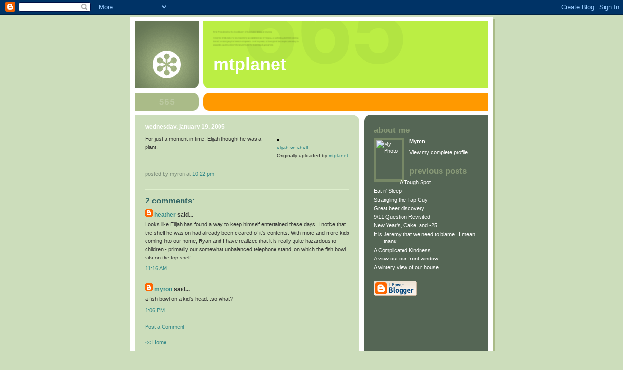

--- FILE ---
content_type: text/html; charset=UTF-8
request_url: https://mtplanet.blogspot.com/2005/01/elijah-on-shelf-originally-uploaded-by.html
body_size: 5346
content:
<!DOCTYPE html PUBLIC "-//W3C//DTD XHTML 1.0 Strict//EN" "http://www.w3.org/TR/xhtml1/DTD/xhtml1-strict.dtd">

<html xmlns="http://www.w3.org/1999/xhtml" xml:lang="en" lang="en">
<head>
  <title>mtplanet</title>

  <!-- Meta Information -->
  <script type="text/javascript">(function() { (function(){function b(g){this.t={};this.tick=function(h,m,f){var n=f!=void 0?f:(new Date).getTime();this.t[h]=[n,m];if(f==void 0)try{window.console.timeStamp("CSI/"+h)}catch(q){}};this.getStartTickTime=function(){return this.t.start[0]};this.tick("start",null,g)}var a;if(window.performance)var e=(a=window.performance.timing)&&a.responseStart;var p=e>0?new b(e):new b;window.jstiming={Timer:b,load:p};if(a){var c=a.navigationStart;c>0&&e>=c&&(window.jstiming.srt=e-c)}if(a){var d=window.jstiming.load;
c>0&&e>=c&&(d.tick("_wtsrt",void 0,c),d.tick("wtsrt_","_wtsrt",e),d.tick("tbsd_","wtsrt_"))}try{a=null,window.chrome&&window.chrome.csi&&(a=Math.floor(window.chrome.csi().pageT),d&&c>0&&(d.tick("_tbnd",void 0,window.chrome.csi().startE),d.tick("tbnd_","_tbnd",c))),a==null&&window.gtbExternal&&(a=window.gtbExternal.pageT()),a==null&&window.external&&(a=window.external.pageT,d&&c>0&&(d.tick("_tbnd",void 0,window.external.startE),d.tick("tbnd_","_tbnd",c))),a&&(window.jstiming.pt=a)}catch(g){}})();window.tickAboveFold=function(b){var a=0;if(b.offsetParent){do a+=b.offsetTop;while(b=b.offsetParent)}b=a;b<=750&&window.jstiming.load.tick("aft")};var k=!1;function l(){k||(k=!0,window.jstiming.load.tick("firstScrollTime"))}window.addEventListener?window.addEventListener("scroll",l,!1):window.attachEvent("onscroll",l);
 })();</script><script type="text/javascript">function a(){var b=window.location.href,c=b.split("?");switch(c.length){case 1:return b+"?m=1";case 2:return c[1].search("(^|&)m=")>=0?null:b+"&m=1";default:return null}}var d=navigator.userAgent;if(d.indexOf("Mobile")!=-1&&d.indexOf("WebKit")!=-1&&d.indexOf("iPad")==-1||d.indexOf("Opera Mini")!=-1||d.indexOf("IEMobile")!=-1){var e=a();e&&window.location.replace(e)};
</script><meta http-equiv="Content-Type" content="text/html; charset=UTF-8" />
<meta name="generator" content="Blogger" />
<link rel="icon" type="image/vnd.microsoft.icon" href="https://www.blogger.com/favicon.ico"/>
<link rel="alternate" type="application/atom+xml" title="mtplanet - Atom" href="https://mtplanet.blogspot.com/feeds/posts/default" />
<link rel="alternate" type="application/rss+xml" title="mtplanet - RSS" href="https://mtplanet.blogspot.com/feeds/posts/default?alt=rss" />
<link rel="service.post" type="application/atom+xml" title="mtplanet - Atom" href="https://www.blogger.com/feeds/9958625/posts/default" />
<link rel="alternate" type="application/atom+xml" title="mtplanet - Atom" href="https://mtplanet.blogspot.com/feeds/110620215919245760/comments/default" />
<link rel="stylesheet" type="text/css" href="https://www.blogger.com/static/v1/v-css/1601750677-blog_controls.css"/>
<link rel="stylesheet" type="text/css" href="https://www.blogger.com/dyn-css/authorization.css?targetBlogID=9958625&zx=8b0a481e-0e67-4eed-9799-d57460e81c6c"/>


  <style type="text/css">
/*
-----------------------------------------------
Blogger Template Style
Name:     565
Designer: Douglas Bowman
URL:      www.stopdesign.com
Date:     28 Feb 2004
----------------------------------------------- */


body {
  background:#cdb;
  margin:0;
  padding:10px 0 14px;
  font:x-small Verdana,Sans-serif;
  text-align:center;
  color:#333;
  font-size/* */:/**/small;
  font-size: /**/small;
  }


/* Page Structure
----------------------------------------------- */
#wrap {
  position:relative;
  top:4px;
  left:4px;
  background:#ab8;
  width:744px;
  margin:0 auto;
  text-align:left;
  }
#wrap2 {
  position:relative;
  top:-4px;
  left:-4px;
  background:#fff;
  padding:10px;
  }
#content {
  background:url("//www.blogblog.com/no565/bg_content.gif") repeat-y left top;
  width:100%;
  font-size:85%;
  }
#main {
  background:#cdb url("//www.blogblog.com/no565/corner_main.gif") no-repeat right top;
  width:460px;
  float:left;
  color:#333;
  }
#main2 {
  margin:0;
  padding:15px 20px;
  }
#sidebar {
  background:#565 url("//www.blogblog.com/no565/corner_sidebar.gif") no-repeat left top;
  width:254px;
  float:right;
  padding:0;
  color:#cdb;
  }
#sidebar2 {
  margin:0;
  padding:2px 20px 10px;
  }


/* Links
----------------------------------------------- */
a:link {
  color:#388;
  text-decoration:none;
  }
a:visited {
  color:#776;
  text-decoration:none;
  }
a:hover {
  color:#333;
  text-decoration:underline;
  }
a img {
  border-width:0;
  }
#sidebar a:link {
  color:#fff;
  }
#sidebar a:visited {
  color:#ab9;
  }
#sidebar a:hover {
  color:#fff;
  }


/* Header
----------------------------------------------- */
#header {
  background:#be4 url("//www.blogblog.com/no565/topleft.gif") no-repeat left bottom;
  padding:0 0 0 160px;
  margin:0 0 10px;
  color:#fff;
  width:100%;
  width/* */:/**/auto;
  width:auto;
  }
#blog-title {
  background:url("//www.blogblog.com/no565/bg_header.gif") no-repeat left top;
  margin:0;
  padding:40px 0 0;
  font:bold 275%/97px Helvetica,Arial,Verdana,Sans-serif;
  text-transform:lowercase;
  }
#blog-title a {
  color:#fff;
  text-decoration:none;
  }
.postpage #blog-title {
  padding-top:0;
  background-position:0 -40px;
  }


/* Description
----------------------------------------------- */
#description {
  background:#f90 url("//www.blogblog.com/no565/bg_desc_top.gif") no-repeat left top;
  margin:0 0 10px;
  padding:12px 0 0;
  color:#fff;
  }
#description p {
  background:url("//www.blogblog.com/no565/bg_desc_bot.gif") no-repeat left bottom;
  margin:0;
  padding:0 0 12px;
  }
#description em {
  /* To remove the word next to the desription, delete the following background property */
  background:url("//www.blogblog.com/no565/temp_no.gif") no-repeat left center;
  /* Keep everything below */
  display:block;
  padding:0 0 0 160px;
  font:bold 75%/1.6em Arial,Verdana,Sans-serif;
  text-transform:uppercase;
  letter-spacing:.1em;
  min-height:12px;
  }
.postpage #description em {
  font-size:1px;
  line-height:1px;
  color:#8df;
  visibility:hidden;
  }


/* Posts
----------------------------------------------- */
.date-header {
  margin:0 0 .5em;
  font:bold 112%/1.4em Arial,Verdana,Sans-serif;
  text-transform:lowercase;
  color:#fff;
  }
.post {
  margin:0 0 2em;
  }
.post-title {
  margin:0 0 .25em;
  font:bold 150%/1.4em Helvetica,Arial,Verdana,Sans-serif;
  color:#333;
  }
#main .post-title a {
  text-decoration:none;
  color:#366;
  }
#main .post-title a:hover {
  color:#333;
  }
.post p, .post-body {
  margin:0 0 .75em;
  line-height:1.6em;
  }
.post-footer {
  color:#ab9;
  text-transform:lowercase;
  }
.post-footer em {
  font-style:normal;
  color:#787;
  }
.post blockquote {
  margin:1em 20px;
  padding:5px 0;
  border:2px solid #dec;
  border-width:2px 0;
  }
.post blockquote p {
  margin:.5em 0;
  }
.post img {
  border:5px solid #fff;
  }


/* Comments
----------------------------------------------- */
#comments {
  margin:2em 0 0;
  border-top:2px solid #dec;
  padding-top:1em;
  }
#comments h4 {
  margin:0 0 .25em;
  font:bold 150%/1.4em Helvetica,Arial,Verdana,Sans-serif;
  text-transform:lowercase;
  color:#366;
  }
#comments-block {
  margin:0;
  line-height:1.6em;
  }
.comment-poster {
  margin:0 0 .25em;
  font:bold 112%/1.4em Arial,Verdana,Sans-serif;
  text-transform:lowercase;
  }
.comment-body, .comment-body p {
  margin:0 0 .75em;
  }
p.comment-timestamp {
  margin:-.25em 0 2em;
  }
.deleted-comment {
  font-style:italic;
  color:gray;
  }


/* Sidebar
----------------------------------------------- */
.sidebar-title {
  margin:1em 0 .25em;
  font:bold 150%/1.4em Helvetica,Arial,Verdana,Sans-serif;
  color:#897;
  text-transform:lowercase;
  }
#sidebar ul {
  margin:0 0 1.5em;
  padding:0;
  list-style:none;
  }
#sidebar li {
  margin:0;
  padding:0 0 .25em 20px;
  text-indent:-20px;
  line-height:1.4em;
  }
#sidebar p {
  margin:0 0 .75em;
  line-height:1.4em;
  }


/* Profile
----------------------------------------------- */
#profile-container {
  margin:0 0 1.75em;
  }
.profile-datablock, .profile-textblock {
  margin:0 0 .75em;
  line-height:1.4em;
  }
.profile-img {
  display:inline;
  }
.profile-img img {
  float:left;
  margin:0 10px 5px 0;
  border:5px solid #786;
  }
.profile-data {
  font-weight:bold;
  color:#fff;
  }
.profile-data strong {
  display:none;
  }


/* Footer
----------------------------------------------- */
#footer {
  clear:both;
  padding:10px 0 0;
  }
#footer hr {
  display:none;
  }
#footer p {
  margin:0;
  padding:5px 0;
  }


/* Misc
----------------------------------------------- */
.clear {
  clear:both;
  display:block;
  height:1px;
  margin:0;
  padding:0;
  font-size:1px;
  line-height:1px;
  }
  </style>

<meta name='google-adsense-platform-account' content='ca-host-pub-1556223355139109'/>
<meta name='google-adsense-platform-domain' content='blogspot.com'/>
<!-- --><style type="text/css">@import url(//www.blogger.com/static/v1/v-css/navbar/3334278262-classic.css);
div.b-mobile {display:none;}
</style>

</head>

<body><script type="text/javascript">
    function setAttributeOnload(object, attribute, val) {
      if(window.addEventListener) {
        window.addEventListener('load',
          function(){ object[attribute] = val; }, false);
      } else {
        window.attachEvent('onload', function(){ object[attribute] = val; });
      }
    }
  </script>
<div id="navbar-iframe-container"></div>
<script type="text/javascript" src="https://apis.google.com/js/platform.js"></script>
<script type="text/javascript">
      gapi.load("gapi.iframes:gapi.iframes.style.bubble", function() {
        if (gapi.iframes && gapi.iframes.getContext) {
          gapi.iframes.getContext().openChild({
              url: 'https://www.blogger.com/navbar/9958625?origin\x3dhttps://mtplanet.blogspot.com',
              where: document.getElementById("navbar-iframe-container"),
              id: "navbar-iframe"
          });
        }
      });
    </script>

<!-- Begin wraps -->
<div id="wrap"><div id="wrap2">


<div id="header">
  <h1 id="blog-title">
    <a href="http://mtplanet.blogspot.com/">
	mtplanet
	</a>
  </h1>
</div>


<div id="description">
  <p><em></em></p>
</div>


<!-- Begin #content -->
<div id="content">


<!-- Begin #main -->
<div id="main"><div id="main2">

  

    
  <h2 class="date-header">Wednesday, January 19, 2005</h2>
  
  
     
  <!-- Begin .post -->
  <div class="post"><a name="110620215919245760"></a>
     
    
     
    <div class="post-body">
    <p>
      <div style="clear:both;"></div><div style="float: right; margin-left: 10px; margin-bottom: 10px;"> <a href="http://www.flickr.com/photos/30005861@N00/3564205/" title="photo sharing"><img src="https://lh3.googleusercontent.com/blogger_img_proxy/AEn0k_snSecEyuBroVRxiCZXUBOYgVBIDee_EDzG--do3aPcHyioWYUGU3Am6fOmQcU_a7OGbipiDiRXQA4fBdtgj77r938kiqXNgeEm2MylyAjeLdr3YUCm=s0-d" alt="" style="border: solid 2px #000000;"></a> <br /> <span style="font-size: 0.9em; margin-top: 0px;">  <a href="http://www.flickr.com/photos/30005861@N00/3564205/">elijah on shelf</a>  <br />  Originally uploaded by <a href="http://www.flickr.com/people/30005861@N00/">mtplanet</a>. </span></div>For just a moment in time, Elijah thought he was a plant.<br clear="all" /><div style="clear:both; padding-bottom:0.25em"></div>
    </p>
    </div>
    
    <p class="post-footer">

      <em>posted by Myron at <a href="http://mtplanet.blogspot.com/2005/01/elijah-on-shelf-originally-uploaded-by.html" title="permanent link">10:22 PM</a></em>
       <span class="item-control blog-admin pid-1559515653"><a style="border:none;" href="https://www.blogger.com/post-edit.g?blogID=9958625&postID=110620215919245760&from=pencil" title="Edit Post"><img class="icon-action" alt="" src="https://resources.blogblog.com/img/icon18_edit_allbkg.gif" height="18" width="18"></a></span>
    </p>
  
  </div>
  <!-- End .post -->

  <!-- Begin #comments -->
 
  <div id="comments">

	<a name="comments"></a>
    
    <h4>2 Comments:</h4>
    
    <dl id="comments-block">

      

      <dt class="comment-poster" id="c110624858934577321"><a name="c110624858934577321"></a>
        <span style="line-height:16px" class="comment-icon blogger-comment-icon"><img src="https://resources.blogblog.com/img/b16-rounded.gif" alt="Blogger" style="display:inline;" /></span>&nbsp;<a href="https://www.blogger.com/profile/12311009004970669476" rel="nofollow">Heather</a> said...
      </dt>
      <dd class="comment-body">
        <p>Looks like Elijah has found a way to keep himself entertained these days.  I notice that the shelf he was on had already been cleared of it's contents.  With more and more kids coming into our home, Ryan and I have realized that it is really quite hazardous to children - primarily our somewhat unbalanced telephone stand, on which the fish bowl sits on the top shelf.</p>
        <p class="comment-timestamp"><a href="#c110624858934577321" title="comment permalink">11:16 AM</a></p>
        <span class="item-control blog-admin pid-1996724107"><a style="border:none;" href="https://www.blogger.com/comment/delete/9958625/110624858934577321" title="Delete Comment" ><span class="delete-comment-icon">&nbsp;</span></a></span>
      </dd>
      

      <dt class="comment-poster" id="c110625518349562793"><a name="c110625518349562793"></a>
        <span style="line-height:16px" class="comment-icon blogger-comment-icon"><img src="https://resources.blogblog.com/img/b16-rounded.gif" alt="Blogger" style="display:inline;" /></span>&nbsp;<a href="https://www.blogger.com/profile/16514662814240855791" rel="nofollow">Myron</a> said...
      </dt>
      <dd class="comment-body">
        <p>a fish bowl on a kid's head...so what?</p>
        <p class="comment-timestamp"><a href="#c110625518349562793" title="comment permalink">1:06 PM</a></p>
        <span class="item-control blog-admin pid-1559515653"><a style="border:none;" href="https://www.blogger.com/comment/delete/9958625/110625518349562793" title="Delete Comment" ><span class="delete-comment-icon">&nbsp;</span></a></span>
      </dd>
      

    </dl>
    
    <p class="comment-timestamp">
    <a class="comment-link" href="https://www.blogger.com/comment/fullpage/post/9958625/110620215919245760">Post a Comment</a>
    </p>
    
		<p class="comment-timestamp">
	<a href="http://mtplanet.blogspot.com/">&lt;&lt; Home</a>
    </p>

    </div>


  <!-- End #comments -->


</div></div>
<!-- End #main -->





<!-- Begin #sidebar -->
<div id="sidebar"><div id="sidebar2">

  
  
  <!-- Begin #profile-container -->
   
   <div id="profile-container"><h2 class="sidebar-title">About Me</h2>
<dl class="profile-datablock"><dt class="profile-img"><a href="https://www.blogger.com/profile/16514662814240855791"><img src="//members.shaw.ca/headspacej/myron.jpg" width="53" height="80" alt="My Photo"></a></dt>
<dd class="profile-data"><strong>Name:</strong> <a rel="author" href="https://www.blogger.com/profile/16514662814240855791"> Myron </a></dd>
</dl>

<p class="profile-link"><a rel="author" href="https://www.blogger.com/profile/16514662814240855791">View my complete profile</a></p></div>
   
  <!-- End #profile -->

  
  <h2 class="sidebar-title">Previous Posts</h2>
  
  <ul id="recently">
    
        <li><a href="http://mtplanet.blogspot.com/2005/01/tough-spot.html">A Tough Spot</a></li>
     
        <li><a href="http://mtplanet.blogspot.com/2005/01/eat-n-sleep.html">Eat n&#39; Sleep</a></li>
     
        <li><a href="http://mtplanet.blogspot.com/2005/01/strangling-tap-guy.html">Strangling the Tap Guy</a></li>
     
        <li><a href="http://mtplanet.blogspot.com/2005/01/great-beer-discovery.html">Great beer discovery</a></li>
     
        <li><a href="http://mtplanet.blogspot.com/2005/01/911-question-revisited.html">9/11 Question Revisited</a></li>
     
        <li><a href="http://mtplanet.blogspot.com/2005/01/new-years-cake-and-25.html">New Year&#39;s, Cake, and -25</a></li>
     
        <li><a href="http://mtplanet.blogspot.com/2005/01/it-is-jeremy-that-we-need-to-blamei.html">It is Jeremy that we need to blame...I mean thank.</a></li>
     
        <li><a href="http://mtplanet.blogspot.com/2005/01/complicated-kindness.html">A Complicated Kindness</a></li>
     
        <li><a href="http://mtplanet.blogspot.com/2005/01/view-out-our-front-window.html">A view out our front window.</a></li>
     
        <li><a href="http://mtplanet.blogspot.com/2005/01/wintery-view-of-our-house.html">A wintery view of our house.</a></li>
     
  </ul>
  
  
  
  
  <p id="powered-by"><a href="//www.blogger.com"><img src="https://lh3.googleusercontent.com/blogger_img_proxy/AEn0k_tFPqp6035MHloHlpuRlQLLo4cZE0JwQJhOlmC4UkSXEBrWo_IS1oXZCY_oUVo_-pByXce2rDbhlZfeGol61QxjSix8PYXg_oq-QUMLWSPV=s0-d" alt="Powered by Blogger"></a></p>

  
  <!--
  <p>This is a paragraph of text that could go in the sidebar.</p>
  -->
  


</div></div>
<!-- End #sidebar -->


<em class="clear">&nbsp;</em>
</div>
<!-- End #content -->





</div></div>
<!-- End wraps -->

</body>
</html>